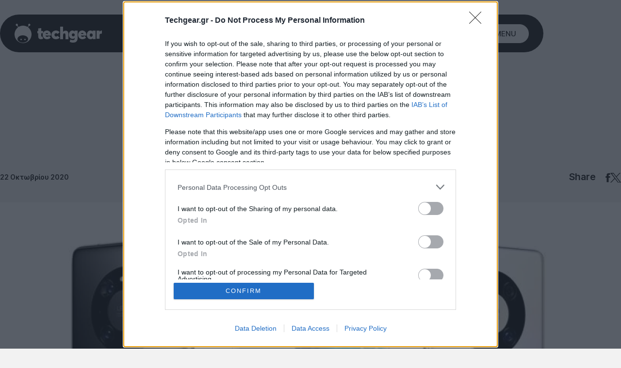

--- FILE ---
content_type: text/html; charset=utf-8
request_url: https://www.google.com/recaptcha/api2/aframe
body_size: 267
content:
<!DOCTYPE HTML><html><head><meta http-equiv="content-type" content="text/html; charset=UTF-8"></head><body><script nonce="DK1Xt5idjpIUq13DtgOj_Q">/** Anti-fraud and anti-abuse applications only. See google.com/recaptcha */ try{var clients={'sodar':'https://pagead2.googlesyndication.com/pagead/sodar?'};window.addEventListener("message",function(a){try{if(a.source===window.parent){var b=JSON.parse(a.data);var c=clients[b['id']];if(c){var d=document.createElement('img');d.src=c+b['params']+'&rc='+(localStorage.getItem("rc::a")?sessionStorage.getItem("rc::b"):"");window.document.body.appendChild(d);sessionStorage.setItem("rc::e",parseInt(sessionStorage.getItem("rc::e")||0)+1);localStorage.setItem("rc::h",'1768356205281');}}}catch(b){}});window.parent.postMessage("_grecaptcha_ready", "*");}catch(b){}</script></body></html>